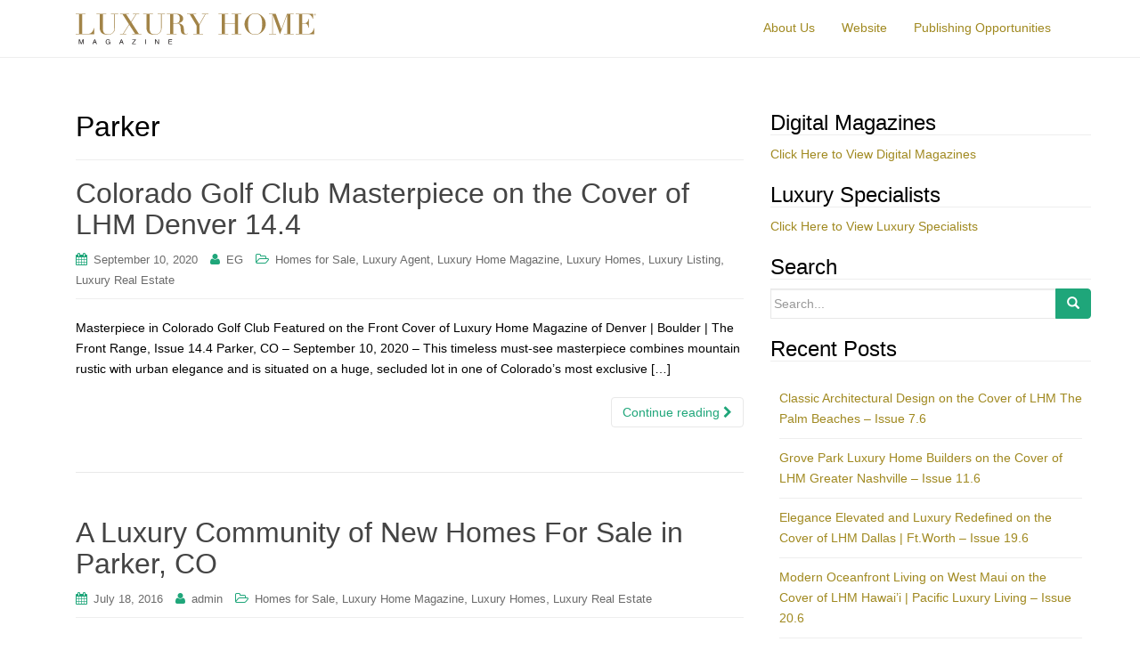

--- FILE ---
content_type: text/html; charset=UTF-8
request_url: https://www.luxuryhomemagazine.com/blog/index.php/tag/parker/
body_size: 14201
content:
<!DOCTYPE html>
<html lang="en-US">
<head>
<meta charset="UTF-8">
<meta http-equiv="X-UA-Compatible" content="IE=edge">
<meta name="viewport" content="width=device-width, initial-scale=1">
<link rel="profile" href="https://gmpg.org/xfn/11">
<link rel="pingback" href="https://www.luxuryhomemagazine.com/blog/xmlrpc.php">

<meta name='robots' content='index, follow, max-image-preview:large, max-snippet:-1, max-video-preview:-1' />

	<!-- This site is optimized with the Yoast SEO plugin v19.10 - https://yoast.com/wordpress/plugins/seo/ -->
	<title>Parker Archives - Luxury Home Magazine</title>
	<link rel="canonical" href="https://www.luxuryhomemagazine.com/blog/index.php/tag/parker/" />
	<meta property="og:locale" content="en_US" />
	<meta property="og:type" content="article" />
	<meta property="og:title" content="Parker Archives - Luxury Home Magazine" />
	<meta property="og:url" content="https://www.luxuryhomemagazine.com/blog/index.php/tag/parker/" />
	<meta property="og:site_name" content="Luxury Home Magazine" />
	<meta name="twitter:card" content="summary_large_image" />
	<script type="application/ld+json" class="yoast-schema-graph">{"@context":"https://schema.org","@graph":[{"@type":"CollectionPage","@id":"https://www.luxuryhomemagazine.com/blog/index.php/tag/parker/","url":"https://www.luxuryhomemagazine.com/blog/index.php/tag/parker/","name":"Parker Archives - Luxury Home Magazine","isPartOf":{"@id":"https://www.luxuryhomemagazine.com/blog/#website"},"breadcrumb":{"@id":"https://www.luxuryhomemagazine.com/blog/index.php/tag/parker/#breadcrumb"},"inLanguage":"en-US"},{"@type":"BreadcrumbList","@id":"https://www.luxuryhomemagazine.com/blog/index.php/tag/parker/#breadcrumb","itemListElement":[{"@type":"ListItem","position":1,"name":"Home","item":"https://www.luxuryhomemagazine.com/blog/"},{"@type":"ListItem","position":2,"name":"Parker"}]},{"@type":"WebSite","@id":"https://www.luxuryhomemagazine.com/blog/#website","url":"https://www.luxuryhomemagazine.com/blog/","name":"Luxury Home Magazine","description":"In Print | Direct Mailed | Online","potentialAction":[{"@type":"SearchAction","target":{"@type":"EntryPoint","urlTemplate":"https://www.luxuryhomemagazine.com/blog/?s={search_term_string}"},"query-input":"required name=search_term_string"}],"inLanguage":"en-US"}]}</script>
	<!-- / Yoast SEO plugin. -->


<link rel='dns-prefetch' href='//v0.wordpress.com' />
<link rel='dns-prefetch' href='//i0.wp.com' />
<link rel="alternate" type="application/rss+xml" title="Luxury Home Magazine &raquo; Feed" href="https://www.luxuryhomemagazine.com/blog/index.php/feed/" />
<link rel="alternate" type="application/rss+xml" title="Luxury Home Magazine &raquo; Parker Tag Feed" href="https://www.luxuryhomemagazine.com/blog/index.php/tag/parker/feed/" />
		<!-- This site uses the Google Analytics by ExactMetrics plugin v7.24.4 - Using Analytics tracking - https://www.exactmetrics.com/ -->
							<script src="//www.googletagmanager.com/gtag/js?id=G-WJWKSTNQ5Z"  data-cfasync="false" data-wpfc-render="false" type="text/javascript" async></script>
			<script data-cfasync="false" data-wpfc-render="false" type="text/javascript">
				var em_version = '7.24.4';
				var em_track_user = true;
				var em_no_track_reason = '';
								var ExactMetricsDefaultLocations = {"page_location":"https:\/\/www.luxuryhomemagazine.com\/blog\/tag\/parker\/"};
				if ( typeof ExactMetricsPrivacyGuardFilter === 'function' ) {
					var ExactMetricsLocations = (typeof ExactMetricsExcludeQuery === 'object') ? ExactMetricsPrivacyGuardFilter( ExactMetricsExcludeQuery ) : ExactMetricsPrivacyGuardFilter( ExactMetricsDefaultLocations );
				} else {
					var ExactMetricsLocations = (typeof ExactMetricsExcludeQuery === 'object') ? ExactMetricsExcludeQuery : ExactMetricsDefaultLocations;
				}

								var disableStrs = [
										'ga-disable-G-WJWKSTNQ5Z',
									];

				/* Function to detect opted out users */
				function __gtagTrackerIsOptedOut() {
					for (var index = 0; index < disableStrs.length; index++) {
						if (document.cookie.indexOf(disableStrs[index] + '=true') > -1) {
							return true;
						}
					}

					return false;
				}

				/* Disable tracking if the opt-out cookie exists. */
				if (__gtagTrackerIsOptedOut()) {
					for (var index = 0; index < disableStrs.length; index++) {
						window[disableStrs[index]] = true;
					}
				}

				/* Opt-out function */
				function __gtagTrackerOptout() {
					for (var index = 0; index < disableStrs.length; index++) {
						document.cookie = disableStrs[index] + '=true; expires=Thu, 31 Dec 2099 23:59:59 UTC; path=/';
						window[disableStrs[index]] = true;
					}
				}

				if ('undefined' === typeof gaOptout) {
					function gaOptout() {
						__gtagTrackerOptout();
					}
				}
								window.dataLayer = window.dataLayer || [];

				window.ExactMetricsDualTracker = {
					helpers: {},
					trackers: {},
				};
				if (em_track_user) {
					function __gtagDataLayer() {
						dataLayer.push(arguments);
					}

					function __gtagTracker(type, name, parameters) {
						if (!parameters) {
							parameters = {};
						}

						if (parameters.send_to) {
							__gtagDataLayer.apply(null, arguments);
							return;
						}

						if (type === 'event') {
														parameters.send_to = exactmetrics_frontend.v4_id;
							var hookName = name;
							if (typeof parameters['event_category'] !== 'undefined') {
								hookName = parameters['event_category'] + ':' + name;
							}

							if (typeof ExactMetricsDualTracker.trackers[hookName] !== 'undefined') {
								ExactMetricsDualTracker.trackers[hookName](parameters);
							} else {
								__gtagDataLayer('event', name, parameters);
							}
							
						} else {
							__gtagDataLayer.apply(null, arguments);
						}
					}

					__gtagTracker('js', new Date());
					__gtagTracker('set', {
						'developer_id.dNDMyYj': true,
											});
					if ( ExactMetricsLocations.page_location ) {
						__gtagTracker('set', ExactMetricsLocations);
					}
										__gtagTracker('config', 'G-WJWKSTNQ5Z', {"forceSSL":"true"} );
															window.gtag = __gtagTracker;										(function () {
						/* https://developers.google.com/analytics/devguides/collection/analyticsjs/ */
						/* ga and __gaTracker compatibility shim. */
						var noopfn = function () {
							return null;
						};
						var newtracker = function () {
							return new Tracker();
						};
						var Tracker = function () {
							return null;
						};
						var p = Tracker.prototype;
						p.get = noopfn;
						p.set = noopfn;
						p.send = function () {
							var args = Array.prototype.slice.call(arguments);
							args.unshift('send');
							__gaTracker.apply(null, args);
						};
						var __gaTracker = function () {
							var len = arguments.length;
							if (len === 0) {
								return;
							}
							var f = arguments[len - 1];
							if (typeof f !== 'object' || f === null || typeof f.hitCallback !== 'function') {
								if ('send' === arguments[0]) {
									var hitConverted, hitObject = false, action;
									if ('event' === arguments[1]) {
										if ('undefined' !== typeof arguments[3]) {
											hitObject = {
												'eventAction': arguments[3],
												'eventCategory': arguments[2],
												'eventLabel': arguments[4],
												'value': arguments[5] ? arguments[5] : 1,
											}
										}
									}
									if ('pageview' === arguments[1]) {
										if ('undefined' !== typeof arguments[2]) {
											hitObject = {
												'eventAction': 'page_view',
												'page_path': arguments[2],
											}
										}
									}
									if (typeof arguments[2] === 'object') {
										hitObject = arguments[2];
									}
									if (typeof arguments[5] === 'object') {
										Object.assign(hitObject, arguments[5]);
									}
									if ('undefined' !== typeof arguments[1].hitType) {
										hitObject = arguments[1];
										if ('pageview' === hitObject.hitType) {
											hitObject.eventAction = 'page_view';
										}
									}
									if (hitObject) {
										action = 'timing' === arguments[1].hitType ? 'timing_complete' : hitObject.eventAction;
										hitConverted = mapArgs(hitObject);
										__gtagTracker('event', action, hitConverted);
									}
								}
								return;
							}

							function mapArgs(args) {
								var arg, hit = {};
								var gaMap = {
									'eventCategory': 'event_category',
									'eventAction': 'event_action',
									'eventLabel': 'event_label',
									'eventValue': 'event_value',
									'nonInteraction': 'non_interaction',
									'timingCategory': 'event_category',
									'timingVar': 'name',
									'timingValue': 'value',
									'timingLabel': 'event_label',
									'page': 'page_path',
									'location': 'page_location',
									'title': 'page_title',
									'referrer' : 'page_referrer',
								};
								for (arg in args) {
																		if (!(!args.hasOwnProperty(arg) || !gaMap.hasOwnProperty(arg))) {
										hit[gaMap[arg]] = args[arg];
									} else {
										hit[arg] = args[arg];
									}
								}
								return hit;
							}

							try {
								f.hitCallback();
							} catch (ex) {
							}
						};
						__gaTracker.create = newtracker;
						__gaTracker.getByName = newtracker;
						__gaTracker.getAll = function () {
							return [];
						};
						__gaTracker.remove = noopfn;
						__gaTracker.loaded = true;
						window['__gaTracker'] = __gaTracker;
					})();
									} else {
										console.log("");
					(function () {
						function __gtagTracker() {
							return null;
						}

						window['__gtagTracker'] = __gtagTracker;
						window['gtag'] = __gtagTracker;
					})();
									}
			</script>
				<!-- / Google Analytics by ExactMetrics -->
		<script type="text/javascript">
window._wpemojiSettings = {"baseUrl":"https:\/\/s.w.org\/images\/core\/emoji\/14.0.0\/72x72\/","ext":".png","svgUrl":"https:\/\/s.w.org\/images\/core\/emoji\/14.0.0\/svg\/","svgExt":".svg","source":{"concatemoji":"https:\/\/www.luxuryhomemagazine.com\/blog\/wp-includes\/js\/wp-emoji-release.min.js?ver=b532fe8be4f45506cbe52f0543d15549"}};
/*! This file is auto-generated */
!function(e,a,t){var n,r,o,i=a.createElement("canvas"),p=i.getContext&&i.getContext("2d");function s(e,t){var a=String.fromCharCode,e=(p.clearRect(0,0,i.width,i.height),p.fillText(a.apply(this,e),0,0),i.toDataURL());return p.clearRect(0,0,i.width,i.height),p.fillText(a.apply(this,t),0,0),e===i.toDataURL()}function c(e){var t=a.createElement("script");t.src=e,t.defer=t.type="text/javascript",a.getElementsByTagName("head")[0].appendChild(t)}for(o=Array("flag","emoji"),t.supports={everything:!0,everythingExceptFlag:!0},r=0;r<o.length;r++)t.supports[o[r]]=function(e){if(p&&p.fillText)switch(p.textBaseline="top",p.font="600 32px Arial",e){case"flag":return s([127987,65039,8205,9895,65039],[127987,65039,8203,9895,65039])?!1:!s([55356,56826,55356,56819],[55356,56826,8203,55356,56819])&&!s([55356,57332,56128,56423,56128,56418,56128,56421,56128,56430,56128,56423,56128,56447],[55356,57332,8203,56128,56423,8203,56128,56418,8203,56128,56421,8203,56128,56430,8203,56128,56423,8203,56128,56447]);case"emoji":return!s([129777,127995,8205,129778,127999],[129777,127995,8203,129778,127999])}return!1}(o[r]),t.supports.everything=t.supports.everything&&t.supports[o[r]],"flag"!==o[r]&&(t.supports.everythingExceptFlag=t.supports.everythingExceptFlag&&t.supports[o[r]]);t.supports.everythingExceptFlag=t.supports.everythingExceptFlag&&!t.supports.flag,t.DOMReady=!1,t.readyCallback=function(){t.DOMReady=!0},t.supports.everything||(n=function(){t.readyCallback()},a.addEventListener?(a.addEventListener("DOMContentLoaded",n,!1),e.addEventListener("load",n,!1)):(e.attachEvent("onload",n),a.attachEvent("onreadystatechange",function(){"complete"===a.readyState&&t.readyCallback()})),(e=t.source||{}).concatemoji?c(e.concatemoji):e.wpemoji&&e.twemoji&&(c(e.twemoji),c(e.wpemoji)))}(window,document,window._wpemojiSettings);
</script>
<style type="text/css">
img.wp-smiley,
img.emoji {
	display: inline !important;
	border: none !important;
	box-shadow: none !important;
	height: 1em !important;
	width: 1em !important;
	margin: 0 0.07em !important;
	vertical-align: -0.1em !important;
	background: none !important;
	padding: 0 !important;
}
</style>
	<link rel='stylesheet' id='wp-block-library-css' href='https://www.luxuryhomemagazine.com/blog/wp-includes/css/dist/block-library/style.min.css?ver=b532fe8be4f45506cbe52f0543d15549' type='text/css' media='all' />
<style id='wp-block-library-inline-css' type='text/css'>
.has-text-align-justify{text-align:justify;}
</style>
<link rel='stylesheet' id='mediaelement-css' href='https://www.luxuryhomemagazine.com/blog/wp-includes/js/mediaelement/mediaelementplayer-legacy.min.css?ver=4.2.17' type='text/css' media='all' />
<link rel='stylesheet' id='wp-mediaelement-css' href='https://www.luxuryhomemagazine.com/blog/wp-includes/js/mediaelement/wp-mediaelement.min.css?ver=b532fe8be4f45506cbe52f0543d15549' type='text/css' media='all' />
<link rel='stylesheet' id='classic-theme-styles-css' href='https://www.luxuryhomemagazine.com/blog/wp-includes/css/classic-themes.min.css?ver=1' type='text/css' media='all' />
<style id='global-styles-inline-css' type='text/css'>
body{--wp--preset--color--black: #000000;--wp--preset--color--cyan-bluish-gray: #abb8c3;--wp--preset--color--white: #ffffff;--wp--preset--color--pale-pink: #f78da7;--wp--preset--color--vivid-red: #cf2e2e;--wp--preset--color--luminous-vivid-orange: #ff6900;--wp--preset--color--luminous-vivid-amber: #fcb900;--wp--preset--color--light-green-cyan: #7bdcb5;--wp--preset--color--vivid-green-cyan: #00d084;--wp--preset--color--pale-cyan-blue: #8ed1fc;--wp--preset--color--vivid-cyan-blue: #0693e3;--wp--preset--color--vivid-purple: #9b51e0;--wp--preset--gradient--vivid-cyan-blue-to-vivid-purple: linear-gradient(135deg,rgba(6,147,227,1) 0%,rgb(155,81,224) 100%);--wp--preset--gradient--light-green-cyan-to-vivid-green-cyan: linear-gradient(135deg,rgb(122,220,180) 0%,rgb(0,208,130) 100%);--wp--preset--gradient--luminous-vivid-amber-to-luminous-vivid-orange: linear-gradient(135deg,rgba(252,185,0,1) 0%,rgba(255,105,0,1) 100%);--wp--preset--gradient--luminous-vivid-orange-to-vivid-red: linear-gradient(135deg,rgba(255,105,0,1) 0%,rgb(207,46,46) 100%);--wp--preset--gradient--very-light-gray-to-cyan-bluish-gray: linear-gradient(135deg,rgb(238,238,238) 0%,rgb(169,184,195) 100%);--wp--preset--gradient--cool-to-warm-spectrum: linear-gradient(135deg,rgb(74,234,220) 0%,rgb(151,120,209) 20%,rgb(207,42,186) 40%,rgb(238,44,130) 60%,rgb(251,105,98) 80%,rgb(254,248,76) 100%);--wp--preset--gradient--blush-light-purple: linear-gradient(135deg,rgb(255,206,236) 0%,rgb(152,150,240) 100%);--wp--preset--gradient--blush-bordeaux: linear-gradient(135deg,rgb(254,205,165) 0%,rgb(254,45,45) 50%,rgb(107,0,62) 100%);--wp--preset--gradient--luminous-dusk: linear-gradient(135deg,rgb(255,203,112) 0%,rgb(199,81,192) 50%,rgb(65,88,208) 100%);--wp--preset--gradient--pale-ocean: linear-gradient(135deg,rgb(255,245,203) 0%,rgb(182,227,212) 50%,rgb(51,167,181) 100%);--wp--preset--gradient--electric-grass: linear-gradient(135deg,rgb(202,248,128) 0%,rgb(113,206,126) 100%);--wp--preset--gradient--midnight: linear-gradient(135deg,rgb(2,3,129) 0%,rgb(40,116,252) 100%);--wp--preset--duotone--dark-grayscale: url('#wp-duotone-dark-grayscale');--wp--preset--duotone--grayscale: url('#wp-duotone-grayscale');--wp--preset--duotone--purple-yellow: url('#wp-duotone-purple-yellow');--wp--preset--duotone--blue-red: url('#wp-duotone-blue-red');--wp--preset--duotone--midnight: url('#wp-duotone-midnight');--wp--preset--duotone--magenta-yellow: url('#wp-duotone-magenta-yellow');--wp--preset--duotone--purple-green: url('#wp-duotone-purple-green');--wp--preset--duotone--blue-orange: url('#wp-duotone-blue-orange');--wp--preset--font-size--small: 13px;--wp--preset--font-size--medium: 20px;--wp--preset--font-size--large: 36px;--wp--preset--font-size--x-large: 42px;--wp--preset--spacing--20: 0.44rem;--wp--preset--spacing--30: 0.67rem;--wp--preset--spacing--40: 1rem;--wp--preset--spacing--50: 1.5rem;--wp--preset--spacing--60: 2.25rem;--wp--preset--spacing--70: 3.38rem;--wp--preset--spacing--80: 5.06rem;}:where(.is-layout-flex){gap: 0.5em;}body .is-layout-flow > .alignleft{float: left;margin-inline-start: 0;margin-inline-end: 2em;}body .is-layout-flow > .alignright{float: right;margin-inline-start: 2em;margin-inline-end: 0;}body .is-layout-flow > .aligncenter{margin-left: auto !important;margin-right: auto !important;}body .is-layout-constrained > .alignleft{float: left;margin-inline-start: 0;margin-inline-end: 2em;}body .is-layout-constrained > .alignright{float: right;margin-inline-start: 2em;margin-inline-end: 0;}body .is-layout-constrained > .aligncenter{margin-left: auto !important;margin-right: auto !important;}body .is-layout-constrained > :where(:not(.alignleft):not(.alignright):not(.alignfull)){max-width: var(--wp--style--global--content-size);margin-left: auto !important;margin-right: auto !important;}body .is-layout-constrained > .alignwide{max-width: var(--wp--style--global--wide-size);}body .is-layout-flex{display: flex;}body .is-layout-flex{flex-wrap: wrap;align-items: center;}body .is-layout-flex > *{margin: 0;}:where(.wp-block-columns.is-layout-flex){gap: 2em;}.has-black-color{color: var(--wp--preset--color--black) !important;}.has-cyan-bluish-gray-color{color: var(--wp--preset--color--cyan-bluish-gray) !important;}.has-white-color{color: var(--wp--preset--color--white) !important;}.has-pale-pink-color{color: var(--wp--preset--color--pale-pink) !important;}.has-vivid-red-color{color: var(--wp--preset--color--vivid-red) !important;}.has-luminous-vivid-orange-color{color: var(--wp--preset--color--luminous-vivid-orange) !important;}.has-luminous-vivid-amber-color{color: var(--wp--preset--color--luminous-vivid-amber) !important;}.has-light-green-cyan-color{color: var(--wp--preset--color--light-green-cyan) !important;}.has-vivid-green-cyan-color{color: var(--wp--preset--color--vivid-green-cyan) !important;}.has-pale-cyan-blue-color{color: var(--wp--preset--color--pale-cyan-blue) !important;}.has-vivid-cyan-blue-color{color: var(--wp--preset--color--vivid-cyan-blue) !important;}.has-vivid-purple-color{color: var(--wp--preset--color--vivid-purple) !important;}.has-black-background-color{background-color: var(--wp--preset--color--black) !important;}.has-cyan-bluish-gray-background-color{background-color: var(--wp--preset--color--cyan-bluish-gray) !important;}.has-white-background-color{background-color: var(--wp--preset--color--white) !important;}.has-pale-pink-background-color{background-color: var(--wp--preset--color--pale-pink) !important;}.has-vivid-red-background-color{background-color: var(--wp--preset--color--vivid-red) !important;}.has-luminous-vivid-orange-background-color{background-color: var(--wp--preset--color--luminous-vivid-orange) !important;}.has-luminous-vivid-amber-background-color{background-color: var(--wp--preset--color--luminous-vivid-amber) !important;}.has-light-green-cyan-background-color{background-color: var(--wp--preset--color--light-green-cyan) !important;}.has-vivid-green-cyan-background-color{background-color: var(--wp--preset--color--vivid-green-cyan) !important;}.has-pale-cyan-blue-background-color{background-color: var(--wp--preset--color--pale-cyan-blue) !important;}.has-vivid-cyan-blue-background-color{background-color: var(--wp--preset--color--vivid-cyan-blue) !important;}.has-vivid-purple-background-color{background-color: var(--wp--preset--color--vivid-purple) !important;}.has-black-border-color{border-color: var(--wp--preset--color--black) !important;}.has-cyan-bluish-gray-border-color{border-color: var(--wp--preset--color--cyan-bluish-gray) !important;}.has-white-border-color{border-color: var(--wp--preset--color--white) !important;}.has-pale-pink-border-color{border-color: var(--wp--preset--color--pale-pink) !important;}.has-vivid-red-border-color{border-color: var(--wp--preset--color--vivid-red) !important;}.has-luminous-vivid-orange-border-color{border-color: var(--wp--preset--color--luminous-vivid-orange) !important;}.has-luminous-vivid-amber-border-color{border-color: var(--wp--preset--color--luminous-vivid-amber) !important;}.has-light-green-cyan-border-color{border-color: var(--wp--preset--color--light-green-cyan) !important;}.has-vivid-green-cyan-border-color{border-color: var(--wp--preset--color--vivid-green-cyan) !important;}.has-pale-cyan-blue-border-color{border-color: var(--wp--preset--color--pale-cyan-blue) !important;}.has-vivid-cyan-blue-border-color{border-color: var(--wp--preset--color--vivid-cyan-blue) !important;}.has-vivid-purple-border-color{border-color: var(--wp--preset--color--vivid-purple) !important;}.has-vivid-cyan-blue-to-vivid-purple-gradient-background{background: var(--wp--preset--gradient--vivid-cyan-blue-to-vivid-purple) !important;}.has-light-green-cyan-to-vivid-green-cyan-gradient-background{background: var(--wp--preset--gradient--light-green-cyan-to-vivid-green-cyan) !important;}.has-luminous-vivid-amber-to-luminous-vivid-orange-gradient-background{background: var(--wp--preset--gradient--luminous-vivid-amber-to-luminous-vivid-orange) !important;}.has-luminous-vivid-orange-to-vivid-red-gradient-background{background: var(--wp--preset--gradient--luminous-vivid-orange-to-vivid-red) !important;}.has-very-light-gray-to-cyan-bluish-gray-gradient-background{background: var(--wp--preset--gradient--very-light-gray-to-cyan-bluish-gray) !important;}.has-cool-to-warm-spectrum-gradient-background{background: var(--wp--preset--gradient--cool-to-warm-spectrum) !important;}.has-blush-light-purple-gradient-background{background: var(--wp--preset--gradient--blush-light-purple) !important;}.has-blush-bordeaux-gradient-background{background: var(--wp--preset--gradient--blush-bordeaux) !important;}.has-luminous-dusk-gradient-background{background: var(--wp--preset--gradient--luminous-dusk) !important;}.has-pale-ocean-gradient-background{background: var(--wp--preset--gradient--pale-ocean) !important;}.has-electric-grass-gradient-background{background: var(--wp--preset--gradient--electric-grass) !important;}.has-midnight-gradient-background{background: var(--wp--preset--gradient--midnight) !important;}.has-small-font-size{font-size: var(--wp--preset--font-size--small) !important;}.has-medium-font-size{font-size: var(--wp--preset--font-size--medium) !important;}.has-large-font-size{font-size: var(--wp--preset--font-size--large) !important;}.has-x-large-font-size{font-size: var(--wp--preset--font-size--x-large) !important;}
.wp-block-navigation a:where(:not(.wp-element-button)){color: inherit;}
:where(.wp-block-columns.is-layout-flex){gap: 2em;}
.wp-block-pullquote{font-size: 1.5em;line-height: 1.6;}
</style>
<link rel='stylesheet' id='st-widget-css' href='https://www.luxuryhomemagazine.com/blog/wp-content/plugins/share-this/css/style.css?ver=b532fe8be4f45506cbe52f0543d15549' type='text/css' media='all' />
<link rel='stylesheet' id='dazzling-bootstrap-css' href='https://www.luxuryhomemagazine.com/blog/wp-content/themes/dazzling/inc/css/bootstrap.min.css?ver=b532fe8be4f45506cbe52f0543d15549' type='text/css' media='all' />
<link rel='stylesheet' id='dazzling-icons-css' href='https://www.luxuryhomemagazine.com/blog/wp-content/themes/dazzling/inc/css/font-awesome.min.css?ver=b532fe8be4f45506cbe52f0543d15549' type='text/css' media='all' />
<link rel='stylesheet' id='dazzling-style-css' href='https://www.luxuryhomemagazine.com/blog/wp-content/themes/dazzling/style.css?ver=b532fe8be4f45506cbe52f0543d15549' type='text/css' media='all' />
<link rel='stylesheet' id='jetpack_css-css' href='https://www.luxuryhomemagazine.com/blog/wp-content/plugins/jetpack/css/jetpack.css?ver=11.5.3' type='text/css' media='all' />
<script type='text/javascript' src='https://www.luxuryhomemagazine.com/blog/wp-content/plugins/google-analytics-dashboard-for-wp/assets/js/frontend-gtag.min.js?ver=7.24.4' id='exactmetrics-frontend-script-js'></script>
<script data-cfasync="false" data-wpfc-render="false" type="text/javascript" id='exactmetrics-frontend-script-js-extra'>/* <![CDATA[ */
var exactmetrics_frontend = {"js_events_tracking":"true","download_extensions":"zip,mp3,mpeg,pdf,docx,pptx,xlsx,rar","inbound_paths":"[{\"path\":\"\\\/go\\\/\",\"label\":\"affiliate\"},{\"path\":\"\\\/recommend\\\/\",\"label\":\"affiliate\"}]","home_url":"https:\/\/www.luxuryhomemagazine.com\/blog","hash_tracking":"false","v4_id":"G-WJWKSTNQ5Z"};/* ]]> */
</script>
<script type='text/javascript' src='https://www.luxuryhomemagazine.com/blog/wp-includes/js/jquery/jquery.min.js?ver=3.6.1' id='jquery-core-js'></script>
<script type='text/javascript' src='https://www.luxuryhomemagazine.com/blog/wp-includes/js/jquery/jquery-migrate.min.js?ver=3.3.2' id='jquery-migrate-js'></script>
<script type='text/javascript' src='https://www.luxuryhomemagazine.com/blog/wp-content/themes/dazzling/inc/js/bootstrap.min.js?ver=b532fe8be4f45506cbe52f0543d15549' id='dazzling-bootstrapjs-js'></script>
<link rel="https://api.w.org/" href="https://www.luxuryhomemagazine.com/blog/index.php/wp-json/" /><link rel="alternate" type="application/json" href="https://www.luxuryhomemagazine.com/blog/index.php/wp-json/wp/v2/tags/236" /><link rel="EditURI" type="application/rsd+xml" title="RSD" href="https://www.luxuryhomemagazine.com/blog/xmlrpc.php?rsd" />
<script charset="utf-8" type="text/javascript">var switchTo5x=true;</script>
<script charset="utf-8" type="text/javascript" src="https://ws.sharethis.com/button/buttons.js"></script>
<script charset="utf-8" type="text/javascript">stLight.options({"publisher":"6e4feb62-2403-4d99-a2cf-54b23f9d9ec6"});var st_type="wordpress4.5.2";</script>
	<style>img#wpstats{display:none}</style>
		<style type="text/css">a, #infinite-handle span {color:#a08920}a:hover, a:focus {color: #a08920;}h1, h2, h3, h4, h5, h6, .h1, .h2, .h3, .h4, .h5, .h6, .entry-title {color: #000000;}.navbar-default .navbar-nav > li > a { color: #a08920;}.dropdown-menu, .dropdown-menu > .active > a, .dropdown-menu > .active > a:hover, .dropdown-menu > .active > a:focus {background-color: #a08920;}.navbar-default .navbar-nav .open .dropdown-menu > li > a { color: #a08920;}#footer-area, .site-info {color: #a08920;}.site-info a, #footer-area a {color: #a08920;}#social a {color: #000000 !important ;}#social a:hover, #social a:focus {color: #a08920!important ;}.entry-content {font-family: Helvetica Neue,Helvetica,Arial,sans-serif; font-size:14px; font-weight: normal; color:#000000;}</style>	<style type="text/css">
			.navbar > .container .navbar-brand {
			color: #bbb086;
		}
		</style>
	<!--[if lt IE 9]>
<script src="https://www.luxuryhomemagazine.com/blog/wp-content/themes/dazzling/inc/js/html5shiv.min.js"></script>
<script src="https://www.luxuryhomemagazine.com/blog/wp-content/themes/dazzling/inc/js/respond.min.js"></script>
<![endif]-->

</head>

<body data-rsssl=1 class="archive tag tag-parker tag-236 do-etfw group-blog">
<svg xmlns="http://www.w3.org/2000/svg" viewBox="0 0 0 0" width="0" height="0" focusable="false" role="none" style="visibility: hidden; position: absolute; left: -9999px; overflow: hidden;" ><defs><filter id="wp-duotone-dark-grayscale"><feColorMatrix color-interpolation-filters="sRGB" type="matrix" values=" .299 .587 .114 0 0 .299 .587 .114 0 0 .299 .587 .114 0 0 .299 .587 .114 0 0 " /><feComponentTransfer color-interpolation-filters="sRGB" ><feFuncR type="table" tableValues="0 0.49803921568627" /><feFuncG type="table" tableValues="0 0.49803921568627" /><feFuncB type="table" tableValues="0 0.49803921568627" /><feFuncA type="table" tableValues="1 1" /></feComponentTransfer><feComposite in2="SourceGraphic" operator="in" /></filter></defs></svg><svg xmlns="http://www.w3.org/2000/svg" viewBox="0 0 0 0" width="0" height="0" focusable="false" role="none" style="visibility: hidden; position: absolute; left: -9999px; overflow: hidden;" ><defs><filter id="wp-duotone-grayscale"><feColorMatrix color-interpolation-filters="sRGB" type="matrix" values=" .299 .587 .114 0 0 .299 .587 .114 0 0 .299 .587 .114 0 0 .299 .587 .114 0 0 " /><feComponentTransfer color-interpolation-filters="sRGB" ><feFuncR type="table" tableValues="0 1" /><feFuncG type="table" tableValues="0 1" /><feFuncB type="table" tableValues="0 1" /><feFuncA type="table" tableValues="1 1" /></feComponentTransfer><feComposite in2="SourceGraphic" operator="in" /></filter></defs></svg><svg xmlns="http://www.w3.org/2000/svg" viewBox="0 0 0 0" width="0" height="0" focusable="false" role="none" style="visibility: hidden; position: absolute; left: -9999px; overflow: hidden;" ><defs><filter id="wp-duotone-purple-yellow"><feColorMatrix color-interpolation-filters="sRGB" type="matrix" values=" .299 .587 .114 0 0 .299 .587 .114 0 0 .299 .587 .114 0 0 .299 .587 .114 0 0 " /><feComponentTransfer color-interpolation-filters="sRGB" ><feFuncR type="table" tableValues="0.54901960784314 0.98823529411765" /><feFuncG type="table" tableValues="0 1" /><feFuncB type="table" tableValues="0.71764705882353 0.25490196078431" /><feFuncA type="table" tableValues="1 1" /></feComponentTransfer><feComposite in2="SourceGraphic" operator="in" /></filter></defs></svg><svg xmlns="http://www.w3.org/2000/svg" viewBox="0 0 0 0" width="0" height="0" focusable="false" role="none" style="visibility: hidden; position: absolute; left: -9999px; overflow: hidden;" ><defs><filter id="wp-duotone-blue-red"><feColorMatrix color-interpolation-filters="sRGB" type="matrix" values=" .299 .587 .114 0 0 .299 .587 .114 0 0 .299 .587 .114 0 0 .299 .587 .114 0 0 " /><feComponentTransfer color-interpolation-filters="sRGB" ><feFuncR type="table" tableValues="0 1" /><feFuncG type="table" tableValues="0 0.27843137254902" /><feFuncB type="table" tableValues="0.5921568627451 0.27843137254902" /><feFuncA type="table" tableValues="1 1" /></feComponentTransfer><feComposite in2="SourceGraphic" operator="in" /></filter></defs></svg><svg xmlns="http://www.w3.org/2000/svg" viewBox="0 0 0 0" width="0" height="0" focusable="false" role="none" style="visibility: hidden; position: absolute; left: -9999px; overflow: hidden;" ><defs><filter id="wp-duotone-midnight"><feColorMatrix color-interpolation-filters="sRGB" type="matrix" values=" .299 .587 .114 0 0 .299 .587 .114 0 0 .299 .587 .114 0 0 .299 .587 .114 0 0 " /><feComponentTransfer color-interpolation-filters="sRGB" ><feFuncR type="table" tableValues="0 0" /><feFuncG type="table" tableValues="0 0.64705882352941" /><feFuncB type="table" tableValues="0 1" /><feFuncA type="table" tableValues="1 1" /></feComponentTransfer><feComposite in2="SourceGraphic" operator="in" /></filter></defs></svg><svg xmlns="http://www.w3.org/2000/svg" viewBox="0 0 0 0" width="0" height="0" focusable="false" role="none" style="visibility: hidden; position: absolute; left: -9999px; overflow: hidden;" ><defs><filter id="wp-duotone-magenta-yellow"><feColorMatrix color-interpolation-filters="sRGB" type="matrix" values=" .299 .587 .114 0 0 .299 .587 .114 0 0 .299 .587 .114 0 0 .299 .587 .114 0 0 " /><feComponentTransfer color-interpolation-filters="sRGB" ><feFuncR type="table" tableValues="0.78039215686275 1" /><feFuncG type="table" tableValues="0 0.94901960784314" /><feFuncB type="table" tableValues="0.35294117647059 0.47058823529412" /><feFuncA type="table" tableValues="1 1" /></feComponentTransfer><feComposite in2="SourceGraphic" operator="in" /></filter></defs></svg><svg xmlns="http://www.w3.org/2000/svg" viewBox="0 0 0 0" width="0" height="0" focusable="false" role="none" style="visibility: hidden; position: absolute; left: -9999px; overflow: hidden;" ><defs><filter id="wp-duotone-purple-green"><feColorMatrix color-interpolation-filters="sRGB" type="matrix" values=" .299 .587 .114 0 0 .299 .587 .114 0 0 .299 .587 .114 0 0 .299 .587 .114 0 0 " /><feComponentTransfer color-interpolation-filters="sRGB" ><feFuncR type="table" tableValues="0.65098039215686 0.40392156862745" /><feFuncG type="table" tableValues="0 1" /><feFuncB type="table" tableValues="0.44705882352941 0.4" /><feFuncA type="table" tableValues="1 1" /></feComponentTransfer><feComposite in2="SourceGraphic" operator="in" /></filter></defs></svg><svg xmlns="http://www.w3.org/2000/svg" viewBox="0 0 0 0" width="0" height="0" focusable="false" role="none" style="visibility: hidden; position: absolute; left: -9999px; overflow: hidden;" ><defs><filter id="wp-duotone-blue-orange"><feColorMatrix color-interpolation-filters="sRGB" type="matrix" values=" .299 .587 .114 0 0 .299 .587 .114 0 0 .299 .587 .114 0 0 .299 .587 .114 0 0 " /><feComponentTransfer color-interpolation-filters="sRGB" ><feFuncR type="table" tableValues="0.098039215686275 1" /><feFuncG type="table" tableValues="0 0.66274509803922" /><feFuncB type="table" tableValues="0.84705882352941 0.41960784313725" /><feFuncA type="table" tableValues="1 1" /></feComponentTransfer><feComposite in2="SourceGraphic" operator="in" /></filter></defs></svg><div id="page" class="hfeed site">

	<nav class="navbar navbar-default" role="navigation">
		<div class="container">
			<div class="navbar-header">
			  <button type="button" class="navbar-toggle" data-toggle="collapse" data-target="#navbar">
			    <span class="sr-only">Toggle navigation</span>
			    <span class="icon-bar"></span>
			    <span class="icon-bar"></span>
			    <span class="icon-bar"></span>
			  </button>

				<div id="logo">

					<span class="site-title">
						
							<a href="https://www.luxuryhomemagazine.com/blog/"><img src="https://www.luxuryhomemagazine.com/blog/wp-content/uploads/2021/10/LHM-logo-gold-blk-2.png-300x66px.png"  height="66" width="300" alt="Luxury Home Magazine"/></a>


						
						
					</span><!-- end of .site-name -->

				</div><!-- end of #logo -->

										
			</div>
				<div id="navbar" class="collapse navbar-collapse navbar-ex1-collapse"><ul id="menu-header" class="nav navbar-nav"><li id="menu-item-14" class="menu-item menu-item-type-post_type menu-item-object-page menu-item-14"><a title="About Us" href="https://www.luxuryhomemagazine.com/blog/index.php/about-us/">About Us</a></li>
<li id="menu-item-371" class="menu-item menu-item-type-custom menu-item-object-custom menu-item-371"><a title="Website" href="https://www.luxuryhomemagazine.com">Website</a></li>
<li id="menu-item-352" class="menu-item menu-item-type-custom menu-item-object-custom menu-item-352"><a title="Publishing Opportunities" href="http://www.lhmpublishingopportunity.com/">Publishing Opportunities</a></li>
</ul></div>		</div>
	</nav><!-- .site-navigation -->

        <div class="top-section">
				        </div>
        <div id="content" class="site-content container">

            <div class="container main-content-area">                <div class="row ">
		<section id="primary" class="content-area col-sm-12 col-md-8 ">
			<main id="main" class="site-main" role="main">

			
				<header class="page-header">
					<h1 class="page-title">
						Parker					</h1>
									</header><!-- .page-header -->

								
					
<article id="post-173117" class="post-173117 post type-post status-publish format-standard hentry category-homes-for-sale category-luxury-agent category-luxury-home-magazine category-luxury-homes category-luxury-listing category-luxury-real-estate tag-colorado tag-colorado-golf-club tag-colorado-luxury tag-colorado-real-estate tag-jackie-garcia tag-parker tag-parker-real-estate tag-remax-professionals">
	<header class="entry-header page-header">

		<h2 class="entry-title"><a href="https://www.luxuryhomemagazine.com/blog/index.php/2020/09/10/colorado-golf-club-masterpiece-denver/" rel="bookmark">Colorado Golf Club Masterpiece on the Cover of LHM Denver 14.4</a></h2>

				<div class="entry-meta">
			<span class="posted-on"><i class="fa fa-calendar"></i> <a href="https://www.luxuryhomemagazine.com/blog/index.php/2020/09/10/colorado-golf-club-masterpiece-denver/" rel="bookmark"><time class="entry-date published" datetime="2020-09-10T20:09:10+00:00">September 10, 2020</time><time class="updated" datetime="2020-09-10T20:18:06+00:00">September 10, 2020</time></a></span><span class="byline"> <i class="fa fa-user"></i> <span class="author vcard"><a class="url fn n" href="https://www.luxuryhomemagazine.com/blog/index.php/author/eg/">EG</a></span></span>
								<span class="cat-links"><i class="fa fa-folder-open-o"></i>
				 <a href="https://www.luxuryhomemagazine.com/blog/index.php/category/homes-for-sale/" rel="category tag">Homes for Sale</a>, <a href="https://www.luxuryhomemagazine.com/blog/index.php/category/luxury-agent/" rel="category tag">Luxury Agent</a>, <a href="https://www.luxuryhomemagazine.com/blog/index.php/category/luxury-home-magazine/" rel="category tag">Luxury Home Magazine</a>, <a href="https://www.luxuryhomemagazine.com/blog/index.php/category/luxury-homes/" rel="category tag">Luxury Homes</a>, <a href="https://www.luxuryhomemagazine.com/blog/index.php/category/luxury-listing/" rel="category tag">Luxury Listing</a>, <a href="https://www.luxuryhomemagazine.com/blog/index.php/category/luxury-real-estate/" rel="category tag">Luxury Real Estate</a>			</span>
					
		
		</div><!-- .entry-meta -->
			</header><!-- .entry-header -->

		<div class="entry-content">

					<p>Masterpiece in Colorado Golf Club Featured on the Front Cover of Luxury Home Magazine of Denver | Boulder | The Front Range, Issue 14.4 Parker, CO &#8211; September 10, 2020 &#8211; This timeless must-see masterpiece combines mountain rustic with urban elegance and is situated on a huge, secluded lot in one of Colorado&#8217;s most exclusive [&hellip;]</p>
<p class="no-break"><span class='st_sharethis_large' st_title='Colorado Golf Club Masterpiece on the Cover of LHM Denver 14.4' st_url='https://www.luxuryhomemagazine.com/blog/index.php/2020/09/10/colorado-golf-club-masterpiece-denver/'></span><span class='st_facebook_large' st_title='Colorado Golf Club Masterpiece on the Cover of LHM Denver 14.4' st_url='https://www.luxuryhomemagazine.com/blog/index.php/2020/09/10/colorado-golf-club-masterpiece-denver/'></span><span class='st_googleplus_large' st_title='Colorado Golf Club Masterpiece on the Cover of LHM Denver 14.4' st_url='https://www.luxuryhomemagazine.com/blog/index.php/2020/09/10/colorado-golf-club-masterpiece-denver/'></span><span st_via='LuxuryHomeMag' st_username='LuxuryHomeMag' class='st_twitter_large' st_title='Colorado Golf Club Masterpiece on the Cover of LHM Denver 14.4' st_url='https://www.luxuryhomemagazine.com/blog/index.php/2020/09/10/colorado-golf-club-masterpiece-denver/'></span><span class='st_linkedin_large' st_title='Colorado Golf Club Masterpiece on the Cover of LHM Denver 14.4' st_url='https://www.luxuryhomemagazine.com/blog/index.php/2020/09/10/colorado-golf-club-masterpiece-denver/'></span><span class='st_pinterest_large' st_title='Colorado Golf Club Masterpiece on the Cover of LHM Denver 14.4' st_url='https://www.luxuryhomemagazine.com/blog/index.php/2020/09/10/colorado-golf-club-masterpiece-denver/'></span><span st_username='LuxuryHomeMag' class='st_instagram_large' st_title='Colorado Golf Club Masterpiece on the Cover of LHM Denver 14.4' st_url='https://www.luxuryhomemagazine.com/blog/index.php/2020/09/10/colorado-golf-club-masterpiece-denver/'></span><span class='st_tumblr_large' st_title='Colorado Golf Club Masterpiece on the Cover of LHM Denver 14.4' st_url='https://www.luxuryhomemagazine.com/blog/index.php/2020/09/10/colorado-golf-club-masterpiece-denver/'></span></p>				<p><a class="btn btn-default read-more" href="https://www.luxuryhomemagazine.com/blog/index.php/2020/09/10/colorado-golf-club-masterpiece-denver/">Continue reading <i class="fa fa-chevron-right"></i></a></p>

		<a href="https://www.luxuryhomemagazine.com/blog/index.php/2020/09/10/colorado-golf-club-masterpiece-denver/" title="Colorado Golf Club Masterpiece on the Cover of LHM Denver 14.4"></a>


			</div><!-- .entry-content -->
	
	<hr class="section-divider">
</article><!-- #post-## -->

				
					
<article id="post-489" class="post-489 post type-post status-publish format-standard hentry category-homes-for-sale category-luxury-home-magazine category-luxury-homes category-luxury-real-estate tag-colorado tag-denver tag-parker tag-pradera">
	<header class="entry-header page-header">

		<h2 class="entry-title"><a href="https://www.luxuryhomemagazine.com/blog/index.php/2016/07/18/pradera-a-celebrity-community/" rel="bookmark">A Luxury Community of New Homes For Sale in Parker, CO</a></h2>

				<div class="entry-meta">
			<span class="posted-on"><i class="fa fa-calendar"></i> <a href="https://www.luxuryhomemagazine.com/blog/index.php/2016/07/18/pradera-a-celebrity-community/" rel="bookmark"><time class="entry-date published" datetime="2016-07-18T05:18:50+00:00">July 18, 2016</time></a></span><span class="byline"> <i class="fa fa-user"></i> <span class="author vcard"><a class="url fn n" href="https://www.luxuryhomemagazine.com/blog/index.php/author/admin/">admin</a></span></span>
								<span class="cat-links"><i class="fa fa-folder-open-o"></i>
				 <a href="https://www.luxuryhomemagazine.com/blog/index.php/category/homes-for-sale/" rel="category tag">Homes for Sale</a>, <a href="https://www.luxuryhomemagazine.com/blog/index.php/category/luxury-home-magazine/" rel="category tag">Luxury Home Magazine</a>, <a href="https://www.luxuryhomemagazine.com/blog/index.php/category/luxury-homes/" rel="category tag">Luxury Homes</a>, <a href="https://www.luxuryhomemagazine.com/blog/index.php/category/luxury-real-estate/" rel="category tag">Luxury Real Estate</a>			</span>
					
		
		</div><!-- .entry-meta -->
			</header><!-- .entry-header -->

		<div class="entry-content">

					<p>The best homes come with their own open space&#8230; The Celebrity Community Let’s say you want a little extra land with your dream home. Not too far away. And with all the perks of a master-planned community. A pool. Parks and trails. Even a golf course.</p>
<p class="no-break"><span class='st_sharethis_large' st_title='A Luxury Community of New Homes For Sale in Parker, CO' st_url='https://www.luxuryhomemagazine.com/blog/index.php/2016/07/18/pradera-a-celebrity-community/'></span><span class='st_facebook_large' st_title='A Luxury Community of New Homes For Sale in Parker, CO' st_url='https://www.luxuryhomemagazine.com/blog/index.php/2016/07/18/pradera-a-celebrity-community/'></span><span class='st_googleplus_large' st_title='A Luxury Community of New Homes For Sale in Parker, CO' st_url='https://www.luxuryhomemagazine.com/blog/index.php/2016/07/18/pradera-a-celebrity-community/'></span><span st_via='LuxuryHomeMag' st_username='LuxuryHomeMag' class='st_twitter_large' st_title='A Luxury Community of New Homes For Sale in Parker, CO' st_url='https://www.luxuryhomemagazine.com/blog/index.php/2016/07/18/pradera-a-celebrity-community/'></span><span class='st_linkedin_large' st_title='A Luxury Community of New Homes For Sale in Parker, CO' st_url='https://www.luxuryhomemagazine.com/blog/index.php/2016/07/18/pradera-a-celebrity-community/'></span><span class='st_pinterest_large' st_title='A Luxury Community of New Homes For Sale in Parker, CO' st_url='https://www.luxuryhomemagazine.com/blog/index.php/2016/07/18/pradera-a-celebrity-community/'></span><span st_username='LuxuryHomeMag' class='st_instagram_large' st_title='A Luxury Community of New Homes For Sale in Parker, CO' st_url='https://www.luxuryhomemagazine.com/blog/index.php/2016/07/18/pradera-a-celebrity-community/'></span><span class='st_tumblr_large' st_title='A Luxury Community of New Homes For Sale in Parker, CO' st_url='https://www.luxuryhomemagazine.com/blog/index.php/2016/07/18/pradera-a-celebrity-community/'></span></p>				<p><a class="btn btn-default read-more" href="https://www.luxuryhomemagazine.com/blog/index.php/2016/07/18/pradera-a-celebrity-community/">Continue reading <i class="fa fa-chevron-right"></i></a></p>

		<a href="https://www.luxuryhomemagazine.com/blog/index.php/2016/07/18/pradera-a-celebrity-community/" title="A Luxury Community of New Homes For Sale in Parker, CO"></a>


			</div><!-- .entry-content -->
	
	<hr class="section-divider">
</article><!-- #post-## -->

				
				
			
			</main><!-- #main -->
		</section><!-- #primary -->

	<div id="secondary" class="widget-area col-sm-12 col-md-4" role="complementary">
				<aside id="text-2" class="widget widget_text"><h3 class="widget-title">Digital Magazines</h3>			<div class="textwidget"><a href="https://www.luxuryhomemagazine.com/digitalmagazines" target="_blank" rel="noopener">Click Here to View Digital Magazines</a></div>
		</aside><aside id="text-3" class="widget widget_text"><h3 class="widget-title">Luxury Specialists</h3>			<div class="textwidget"><a href="https://www.luxuryhomemagazine.com/luxuryspecialists" target="_blank" rel="noopener">Click Here to View Luxury Specialists</a></div>
		</aside><aside id="search-2" class="widget widget_search"><h3 class="widget-title">Search</h3><form method="get" class="form-search" action="https://www.luxuryhomemagazine.com/blog/">
	<div class="form-group">
		<div class="input-group">
	  		<span class="screen-reader-text">Search for:</span>
	    	<input type="text" class="form-control search-query" placeholder="Search..." value="" name="s">
	    	<span class="input-group-btn">
	      		<button type="submit" class="btn btn-default" name="submit" id="searchsubmit" value="Search"><span class="glyphicon glyphicon-search"></span></button>
	    	</span>
	    </div>
	</div>
</form></aside>
		<aside id="recent-posts-2" class="widget widget_recent_entries">
		<h3 class="widget-title">Recent Posts</h3>
		<ul>
											<li>
					<a href="https://www.luxuryhomemagazine.com/blog/index.php/2025/12/19/classic-architectural-design-on-the-cover-of-lhm-the-palm-beaches-issue-7-6/">Classic Architectural Design on the Cover of LHM The Palm Beaches &#8211; Issue 7.6</a>
									</li>
											<li>
					<a href="https://www.luxuryhomemagazine.com/blog/index.php/2025/12/17/grove-park-luxury-home-builders-college-grove-tn/">Grove Park Luxury Home Builders on the Cover of LHM Greater Nashville &#8211; Issue 11.6</a>
									</li>
											<li>
					<a href="https://www.luxuryhomemagazine.com/blog/index.php/2025/12/16/elegance-elevated-and-luxury-defined-flower-mount-tx/">Elegance Elevated and Luxury Redefined on the Cover of LHM Dallas | Ft.Worth &#8211; Issue 19.6</a>
									</li>
											<li>
					<a href="https://www.luxuryhomemagazine.com/blog/index.php/2025/12/16/oceanfront-west-maui-estate-lahain-hi/">Modern Oceanfront Living on West Maui on the Cover of LHM  Hawai&#8217;i | Pacific Luxury Living &#8211; Issue 20.6</a>
									</li>
											<li>
					<a href="https://www.luxuryhomemagazine.com/blog/index.php/2025/12/15/waterfront-luxury-estate-mineral-va/">Waterfront Luxury Estate on the Cover of LHM DC | Northern VA | Maryland &#8211; Issue 19.6</a>
									</li>
					</ul>

		</aside><aside id="fbw_id-2" class="widget widget_fbw_id"><h3 class="widget-title">Facebook</h3><div class="fb_loader" style="text-align: center !important;"><img src="https://www.luxuryhomemagazine.com/blog/wp-content/plugins/facebook-pagelike-widget/loader.gif" alt="Facebook Pagelike Widget" /></div><div id="fb-root"></div>
        <div class="fb-page" data-href="https://www.facebook.com/luxuryhomemagazine" data-width="300" data-height="450" data-small-header="false" data-adapt-container-width="false" data-hide-cover="false" data-show-facepile="true" hide_cta="false" data-tabs="timeline" data-lazy="false"></div></aside>        <!-- A WordPress plugin developed by Milap Patel -->
    <aside id="archives-2" class="widget widget_archive"><h3 class="widget-title">Archives</h3>
			<ul>
					<li><a href='https://www.luxuryhomemagazine.com/blog/index.php/2025/12/'>December 2025</a></li>
	<li><a href='https://www.luxuryhomemagazine.com/blog/index.php/2025/11/'>November 2025</a></li>
	<li><a href='https://www.luxuryhomemagazine.com/blog/index.php/2025/10/'>October 2025</a></li>
	<li><a href='https://www.luxuryhomemagazine.com/blog/index.php/2025/09/'>September 2025</a></li>
	<li><a href='https://www.luxuryhomemagazine.com/blog/index.php/2025/08/'>August 2025</a></li>
	<li><a href='https://www.luxuryhomemagazine.com/blog/index.php/2025/07/'>July 2025</a></li>
	<li><a href='https://www.luxuryhomemagazine.com/blog/index.php/2025/06/'>June 2025</a></li>
	<li><a href='https://www.luxuryhomemagazine.com/blog/index.php/2025/05/'>May 2025</a></li>
	<li><a href='https://www.luxuryhomemagazine.com/blog/index.php/2025/04/'>April 2025</a></li>
	<li><a href='https://www.luxuryhomemagazine.com/blog/index.php/2025/03/'>March 2025</a></li>
	<li><a href='https://www.luxuryhomemagazine.com/blog/index.php/2025/02/'>February 2025</a></li>
	<li><a href='https://www.luxuryhomemagazine.com/blog/index.php/2025/01/'>January 2025</a></li>
	<li><a href='https://www.luxuryhomemagazine.com/blog/index.php/2024/12/'>December 2024</a></li>
	<li><a href='https://www.luxuryhomemagazine.com/blog/index.php/2024/11/'>November 2024</a></li>
	<li><a href='https://www.luxuryhomemagazine.com/blog/index.php/2024/10/'>October 2024</a></li>
	<li><a href='https://www.luxuryhomemagazine.com/blog/index.php/2024/09/'>September 2024</a></li>
	<li><a href='https://www.luxuryhomemagazine.com/blog/index.php/2024/08/'>August 2024</a></li>
	<li><a href='https://www.luxuryhomemagazine.com/blog/index.php/2024/07/'>July 2024</a></li>
	<li><a href='https://www.luxuryhomemagazine.com/blog/index.php/2024/06/'>June 2024</a></li>
	<li><a href='https://www.luxuryhomemagazine.com/blog/index.php/2024/05/'>May 2024</a></li>
	<li><a href='https://www.luxuryhomemagazine.com/blog/index.php/2024/04/'>April 2024</a></li>
	<li><a href='https://www.luxuryhomemagazine.com/blog/index.php/2024/03/'>March 2024</a></li>
	<li><a href='https://www.luxuryhomemagazine.com/blog/index.php/2024/02/'>February 2024</a></li>
	<li><a href='https://www.luxuryhomemagazine.com/blog/index.php/2024/01/'>January 2024</a></li>
	<li><a href='https://www.luxuryhomemagazine.com/blog/index.php/2023/12/'>December 2023</a></li>
	<li><a href='https://www.luxuryhomemagazine.com/blog/index.php/2023/11/'>November 2023</a></li>
	<li><a href='https://www.luxuryhomemagazine.com/blog/index.php/2023/10/'>October 2023</a></li>
	<li><a href='https://www.luxuryhomemagazine.com/blog/index.php/2023/09/'>September 2023</a></li>
	<li><a href='https://www.luxuryhomemagazine.com/blog/index.php/2023/08/'>August 2023</a></li>
	<li><a href='https://www.luxuryhomemagazine.com/blog/index.php/2023/07/'>July 2023</a></li>
	<li><a href='https://www.luxuryhomemagazine.com/blog/index.php/2023/06/'>June 2023</a></li>
	<li><a href='https://www.luxuryhomemagazine.com/blog/index.php/2023/05/'>May 2023</a></li>
	<li><a href='https://www.luxuryhomemagazine.com/blog/index.php/2023/03/'>March 2023</a></li>
	<li><a href='https://www.luxuryhomemagazine.com/blog/index.php/2023/02/'>February 2023</a></li>
	<li><a href='https://www.luxuryhomemagazine.com/blog/index.php/2023/01/'>January 2023</a></li>
	<li><a href='https://www.luxuryhomemagazine.com/blog/index.php/2022/12/'>December 2022</a></li>
	<li><a href='https://www.luxuryhomemagazine.com/blog/index.php/2022/11/'>November 2022</a></li>
	<li><a href='https://www.luxuryhomemagazine.com/blog/index.php/2022/10/'>October 2022</a></li>
	<li><a href='https://www.luxuryhomemagazine.com/blog/index.php/2022/09/'>September 2022</a></li>
	<li><a href='https://www.luxuryhomemagazine.com/blog/index.php/2022/08/'>August 2022</a></li>
	<li><a href='https://www.luxuryhomemagazine.com/blog/index.php/2022/07/'>July 2022</a></li>
	<li><a href='https://www.luxuryhomemagazine.com/blog/index.php/2022/06/'>June 2022</a></li>
	<li><a href='https://www.luxuryhomemagazine.com/blog/index.php/2022/05/'>May 2022</a></li>
	<li><a href='https://www.luxuryhomemagazine.com/blog/index.php/2022/04/'>April 2022</a></li>
	<li><a href='https://www.luxuryhomemagazine.com/blog/index.php/2022/03/'>March 2022</a></li>
	<li><a href='https://www.luxuryhomemagazine.com/blog/index.php/2022/02/'>February 2022</a></li>
	<li><a href='https://www.luxuryhomemagazine.com/blog/index.php/2022/01/'>January 2022</a></li>
	<li><a href='https://www.luxuryhomemagazine.com/blog/index.php/2021/12/'>December 2021</a></li>
	<li><a href='https://www.luxuryhomemagazine.com/blog/index.php/2021/11/'>November 2021</a></li>
	<li><a href='https://www.luxuryhomemagazine.com/blog/index.php/2021/10/'>October 2021</a></li>
	<li><a href='https://www.luxuryhomemagazine.com/blog/index.php/2021/09/'>September 2021</a></li>
	<li><a href='https://www.luxuryhomemagazine.com/blog/index.php/2021/08/'>August 2021</a></li>
	<li><a href='https://www.luxuryhomemagazine.com/blog/index.php/2021/07/'>July 2021</a></li>
	<li><a href='https://www.luxuryhomemagazine.com/blog/index.php/2021/06/'>June 2021</a></li>
	<li><a href='https://www.luxuryhomemagazine.com/blog/index.php/2021/05/'>May 2021</a></li>
	<li><a href='https://www.luxuryhomemagazine.com/blog/index.php/2021/04/'>April 2021</a></li>
	<li><a href='https://www.luxuryhomemagazine.com/blog/index.php/2021/03/'>March 2021</a></li>
	<li><a href='https://www.luxuryhomemagazine.com/blog/index.php/2021/02/'>February 2021</a></li>
	<li><a href='https://www.luxuryhomemagazine.com/blog/index.php/2020/12/'>December 2020</a></li>
	<li><a href='https://www.luxuryhomemagazine.com/blog/index.php/2020/11/'>November 2020</a></li>
	<li><a href='https://www.luxuryhomemagazine.com/blog/index.php/2020/10/'>October 2020</a></li>
	<li><a href='https://www.luxuryhomemagazine.com/blog/index.php/2020/09/'>September 2020</a></li>
	<li><a href='https://www.luxuryhomemagazine.com/blog/index.php/2020/08/'>August 2020</a></li>
	<li><a href='https://www.luxuryhomemagazine.com/blog/index.php/2020/07/'>July 2020</a></li>
	<li><a href='https://www.luxuryhomemagazine.com/blog/index.php/2020/06/'>June 2020</a></li>
	<li><a href='https://www.luxuryhomemagazine.com/blog/index.php/2020/05/'>May 2020</a></li>
	<li><a href='https://www.luxuryhomemagazine.com/blog/index.php/2020/04/'>April 2020</a></li>
	<li><a href='https://www.luxuryhomemagazine.com/blog/index.php/2020/03/'>March 2020</a></li>
	<li><a href='https://www.luxuryhomemagazine.com/blog/index.php/2020/02/'>February 2020</a></li>
	<li><a href='https://www.luxuryhomemagazine.com/blog/index.php/2020/01/'>January 2020</a></li>
	<li><a href='https://www.luxuryhomemagazine.com/blog/index.php/2019/12/'>December 2019</a></li>
	<li><a href='https://www.luxuryhomemagazine.com/blog/index.php/2019/11/'>November 2019</a></li>
	<li><a href='https://www.luxuryhomemagazine.com/blog/index.php/2019/10/'>October 2019</a></li>
	<li><a href='https://www.luxuryhomemagazine.com/blog/index.php/2019/09/'>September 2019</a></li>
	<li><a href='https://www.luxuryhomemagazine.com/blog/index.php/2019/08/'>August 2019</a></li>
	<li><a href='https://www.luxuryhomemagazine.com/blog/index.php/2019/07/'>July 2019</a></li>
	<li><a href='https://www.luxuryhomemagazine.com/blog/index.php/2019/06/'>June 2019</a></li>
	<li><a href='https://www.luxuryhomemagazine.com/blog/index.php/2019/05/'>May 2019</a></li>
	<li><a href='https://www.luxuryhomemagazine.com/blog/index.php/2019/04/'>April 2019</a></li>
	<li><a href='https://www.luxuryhomemagazine.com/blog/index.php/2019/03/'>March 2019</a></li>
	<li><a href='https://www.luxuryhomemagazine.com/blog/index.php/2019/02/'>February 2019</a></li>
	<li><a href='https://www.luxuryhomemagazine.com/blog/index.php/2019/01/'>January 2019</a></li>
	<li><a href='https://www.luxuryhomemagazine.com/blog/index.php/2018/12/'>December 2018</a></li>
	<li><a href='https://www.luxuryhomemagazine.com/blog/index.php/2018/11/'>November 2018</a></li>
	<li><a href='https://www.luxuryhomemagazine.com/blog/index.php/2018/10/'>October 2018</a></li>
	<li><a href='https://www.luxuryhomemagazine.com/blog/index.php/2018/09/'>September 2018</a></li>
	<li><a href='https://www.luxuryhomemagazine.com/blog/index.php/2018/08/'>August 2018</a></li>
	<li><a href='https://www.luxuryhomemagazine.com/blog/index.php/2018/07/'>July 2018</a></li>
	<li><a href='https://www.luxuryhomemagazine.com/blog/index.php/2018/06/'>June 2018</a></li>
	<li><a href='https://www.luxuryhomemagazine.com/blog/index.php/2018/05/'>May 2018</a></li>
	<li><a href='https://www.luxuryhomemagazine.com/blog/index.php/2018/04/'>April 2018</a></li>
	<li><a href='https://www.luxuryhomemagazine.com/blog/index.php/2018/03/'>March 2018</a></li>
	<li><a href='https://www.luxuryhomemagazine.com/blog/index.php/2018/02/'>February 2018</a></li>
	<li><a href='https://www.luxuryhomemagazine.com/blog/index.php/2018/01/'>January 2018</a></li>
	<li><a href='https://www.luxuryhomemagazine.com/blog/index.php/2017/12/'>December 2017</a></li>
	<li><a href='https://www.luxuryhomemagazine.com/blog/index.php/2017/11/'>November 2017</a></li>
	<li><a href='https://www.luxuryhomemagazine.com/blog/index.php/2017/10/'>October 2017</a></li>
	<li><a href='https://www.luxuryhomemagazine.com/blog/index.php/2017/09/'>September 2017</a></li>
	<li><a href='https://www.luxuryhomemagazine.com/blog/index.php/2017/08/'>August 2017</a></li>
	<li><a href='https://www.luxuryhomemagazine.com/blog/index.php/2017/07/'>July 2017</a></li>
	<li><a href='https://www.luxuryhomemagazine.com/blog/index.php/2017/06/'>June 2017</a></li>
	<li><a href='https://www.luxuryhomemagazine.com/blog/index.php/2017/05/'>May 2017</a></li>
	<li><a href='https://www.luxuryhomemagazine.com/blog/index.php/2017/04/'>April 2017</a></li>
	<li><a href='https://www.luxuryhomemagazine.com/blog/index.php/2017/03/'>March 2017</a></li>
	<li><a href='https://www.luxuryhomemagazine.com/blog/index.php/2017/02/'>February 2017</a></li>
	<li><a href='https://www.luxuryhomemagazine.com/blog/index.php/2017/01/'>January 2017</a></li>
	<li><a href='https://www.luxuryhomemagazine.com/blog/index.php/2016/12/'>December 2016</a></li>
	<li><a href='https://www.luxuryhomemagazine.com/blog/index.php/2016/11/'>November 2016</a></li>
	<li><a href='https://www.luxuryhomemagazine.com/blog/index.php/2016/10/'>October 2016</a></li>
	<li><a href='https://www.luxuryhomemagazine.com/blog/index.php/2016/09/'>September 2016</a></li>
	<li><a href='https://www.luxuryhomemagazine.com/blog/index.php/2016/08/'>August 2016</a></li>
	<li><a href='https://www.luxuryhomemagazine.com/blog/index.php/2016/07/'>July 2016</a></li>
	<li><a href='https://www.luxuryhomemagazine.com/blog/index.php/2016/06/'>June 2016</a></li>
	<li><a href='https://www.luxuryhomemagazine.com/blog/index.php/2016/05/'>May 2016</a></li>
	<li><a href='https://www.luxuryhomemagazine.com/blog/index.php/2016/04/'>April 2016</a></li>
	<li><a href='https://www.luxuryhomemagazine.com/blog/index.php/2016/03/'>March 2016</a></li>
	<li><a href='https://www.luxuryhomemagazine.com/blog/index.php/2016/02/'>February 2016</a></li>
			</ul>

			</aside>	</div><!-- #secondary -->
                </div><!-- close .row -->
            </div><!-- close .container -->
        </div><!-- close .site-content -->

	<div id="footer-area">
		<div class="container footer-inner">
			
			</div>

		<footer id="colophon" class="site-footer" role="contentinfo">
			<div class="site-info container">
								<nav role="navigation" class="col-md-6">
									</nav>
				<div class="copyright col-md-6">
					dazzling					Theme by <a href="http://colorlib.com/wp/" target="_blank">Colorlib</a> Powered by <a href="http://wordpress.org/" target="_blank">WordPress</a>				</div>
			</div><!-- .site-info -->
			<button class="scroll-to-top"><i class="fa fa-angle-up"></i></button><!-- .scroll-to-top -->
		</footer><!-- #colophon -->
	</div>
</div><!-- #page -->

		<div id="jp-carousel-loading-overlay">
			<div id="jp-carousel-loading-wrapper">
				<span id="jp-carousel-library-loading">&nbsp;</span>
			</div>
		</div>
		<div class="jp-carousel-overlay" style="display: none;">

		<div class="jp-carousel-container">
			<!-- The Carousel Swiper -->
			<div
				class="jp-carousel-wrap swiper-container jp-carousel-swiper-container jp-carousel-transitions"
				itemscope
				itemtype="https://schema.org/ImageGallery">
				<div class="jp-carousel swiper-wrapper"></div>
				<div class="jp-swiper-button-prev swiper-button-prev">
					<svg width="25" height="24" viewBox="0 0 25 24" fill="none" xmlns="http://www.w3.org/2000/svg">
						<mask id="maskPrev" mask-type="alpha" maskUnits="userSpaceOnUse" x="8" y="6" width="9" height="12">
							<path d="M16.2072 16.59L11.6496 12L16.2072 7.41L14.8041 6L8.8335 12L14.8041 18L16.2072 16.59Z" fill="white"/>
						</mask>
						<g mask="url(#maskPrev)">
							<rect x="0.579102" width="23.8823" height="24" fill="#FFFFFF"/>
						</g>
					</svg>
				</div>
				<div class="jp-swiper-button-next swiper-button-next">
					<svg width="25" height="24" viewBox="0 0 25 24" fill="none" xmlns="http://www.w3.org/2000/svg">
						<mask id="maskNext" mask-type="alpha" maskUnits="userSpaceOnUse" x="8" y="6" width="8" height="12">
							<path d="M8.59814 16.59L13.1557 12L8.59814 7.41L10.0012 6L15.9718 12L10.0012 18L8.59814 16.59Z" fill="white"/>
						</mask>
						<g mask="url(#maskNext)">
							<rect x="0.34375" width="23.8822" height="24" fill="#FFFFFF"/>
						</g>
					</svg>
				</div>
			</div>
			<!-- The main close buton -->
			<div class="jp-carousel-close-hint">
				<svg width="25" height="24" viewBox="0 0 25 24" fill="none" xmlns="http://www.w3.org/2000/svg">
					<mask id="maskClose" mask-type="alpha" maskUnits="userSpaceOnUse" x="5" y="5" width="15" height="14">
						<path d="M19.3166 6.41L17.9135 5L12.3509 10.59L6.78834 5L5.38525 6.41L10.9478 12L5.38525 17.59L6.78834 19L12.3509 13.41L17.9135 19L19.3166 17.59L13.754 12L19.3166 6.41Z" fill="white"/>
					</mask>
					<g mask="url(#maskClose)">
						<rect x="0.409668" width="23.8823" height="24" fill="#FFFFFF"/>
					</g>
				</svg>
			</div>
			<!-- Image info, comments and meta -->
			<div class="jp-carousel-info">
				<div class="jp-carousel-info-footer">
					<div class="jp-carousel-pagination-container">
						<div class="jp-swiper-pagination swiper-pagination"></div>
						<div class="jp-carousel-pagination"></div>
					</div>
					<div class="jp-carousel-photo-title-container">
						<h2 class="jp-carousel-photo-caption"></h2>
					</div>
					<div class="jp-carousel-photo-icons-container">
						<a href="#" class="jp-carousel-icon-btn jp-carousel-icon-info" aria-label="Toggle photo metadata visibility">
							<span class="jp-carousel-icon">
								<svg width="25" height="24" viewBox="0 0 25 24" fill="none" xmlns="http://www.w3.org/2000/svg">
									<mask id="maskInfo" mask-type="alpha" maskUnits="userSpaceOnUse" x="2" y="2" width="21" height="20">
										<path fill-rule="evenodd" clip-rule="evenodd" d="M12.7537 2C7.26076 2 2.80273 6.48 2.80273 12C2.80273 17.52 7.26076 22 12.7537 22C18.2466 22 22.7046 17.52 22.7046 12C22.7046 6.48 18.2466 2 12.7537 2ZM11.7586 7V9H13.7488V7H11.7586ZM11.7586 11V17H13.7488V11H11.7586ZM4.79292 12C4.79292 16.41 8.36531 20 12.7537 20C17.142 20 20.7144 16.41 20.7144 12C20.7144 7.59 17.142 4 12.7537 4C8.36531 4 4.79292 7.59 4.79292 12Z" fill="white"/>
									</mask>
									<g mask="url(#maskInfo)">
										<rect x="0.8125" width="23.8823" height="24" fill="#FFFFFF"/>
									</g>
								</svg>
							</span>
						</a>
												<a href="#" class="jp-carousel-icon-btn jp-carousel-icon-comments" aria-label="Toggle photo comments visibility">
							<span class="jp-carousel-icon">
								<svg width="25" height="24" viewBox="0 0 25 24" fill="none" xmlns="http://www.w3.org/2000/svg">
									<mask id="maskComments" mask-type="alpha" maskUnits="userSpaceOnUse" x="2" y="2" width="21" height="20">
										<path fill-rule="evenodd" clip-rule="evenodd" d="M4.3271 2H20.2486C21.3432 2 22.2388 2.9 22.2388 4V16C22.2388 17.1 21.3432 18 20.2486 18H6.31729L2.33691 22V4C2.33691 2.9 3.2325 2 4.3271 2ZM6.31729 16H20.2486V4H4.3271V18L6.31729 16Z" fill="white"/>
									</mask>
									<g mask="url(#maskComments)">
										<rect x="0.34668" width="23.8823" height="24" fill="#FFFFFF"/>
									</g>
								</svg>

								<span class="jp-carousel-has-comments-indicator" aria-label="This image has comments."></span>
							</span>
						</a>
											</div>
				</div>
				<div class="jp-carousel-info-extra">
					<div class="jp-carousel-info-content-wrapper">
						<div class="jp-carousel-photo-title-container">
							<h2 class="jp-carousel-photo-title"></h2>
						</div>
						<div class="jp-carousel-comments-wrapper">
															<div id="jp-carousel-comments-loading">
									<span>Loading Comments...</span>
								</div>
								<div class="jp-carousel-comments"></div>
								<div id="jp-carousel-comment-form-container">
									<span id="jp-carousel-comment-form-spinner">&nbsp;</span>
									<div id="jp-carousel-comment-post-results"></div>
																														<form id="jp-carousel-comment-form">
												<label for="jp-carousel-comment-form-comment-field" class="screen-reader-text">Write a Comment...</label>
												<textarea
													name="comment"
													class="jp-carousel-comment-form-field jp-carousel-comment-form-textarea"
													id="jp-carousel-comment-form-comment-field"
													placeholder="Write a Comment..."
												></textarea>
												<div id="jp-carousel-comment-form-submit-and-info-wrapper">
													<div id="jp-carousel-comment-form-commenting-as">
																													<fieldset>
																<label for="jp-carousel-comment-form-email-field">Email (Required)</label>
																<input type="text" name="email" class="jp-carousel-comment-form-field jp-carousel-comment-form-text-field" id="jp-carousel-comment-form-email-field" />
															</fieldset>
															<fieldset>
																<label for="jp-carousel-comment-form-author-field">Name (Required)</label>
																<input type="text" name="author" class="jp-carousel-comment-form-field jp-carousel-comment-form-text-field" id="jp-carousel-comment-form-author-field" />
															</fieldset>
															<fieldset>
																<label for="jp-carousel-comment-form-url-field">Website</label>
																<input type="text" name="url" class="jp-carousel-comment-form-field jp-carousel-comment-form-text-field" id="jp-carousel-comment-form-url-field" />
															</fieldset>
																											</div>
													<input
														type="submit"
														name="submit"
														class="jp-carousel-comment-form-button"
														id="jp-carousel-comment-form-button-submit"
														value="Post Comment" />
												</div>
											</form>
																											</div>
													</div>
						<div class="jp-carousel-image-meta">
							<div class="jp-carousel-title-and-caption">
								<div class="jp-carousel-photo-info">
									<h3 class="jp-carousel-caption" itemprop="caption description"></h3>
								</div>

								<div class="jp-carousel-photo-description"></div>
							</div>
							<ul class="jp-carousel-image-exif" style="display: none;"></ul>
							<a class="jp-carousel-image-download" target="_blank" style="display: none;">
								<svg width="25" height="24" viewBox="0 0 25 24" fill="none" xmlns="http://www.w3.org/2000/svg">
									<mask id="mask0" mask-type="alpha" maskUnits="userSpaceOnUse" x="3" y="3" width="19" height="18">
										<path fill-rule="evenodd" clip-rule="evenodd" d="M5.84615 5V19H19.7775V12H21.7677V19C21.7677 20.1 20.8721 21 19.7775 21H5.84615C4.74159 21 3.85596 20.1 3.85596 19V5C3.85596 3.9 4.74159 3 5.84615 3H12.8118V5H5.84615ZM14.802 5V3H21.7677V10H19.7775V6.41L9.99569 16.24L8.59261 14.83L18.3744 5H14.802Z" fill="white"/>
									</mask>
									<g mask="url(#mask0)">
										<rect x="0.870605" width="23.8823" height="24" fill="#FFFFFF"/>
									</g>
								</svg>
								<span class="jp-carousel-download-text"></span>
							</a>
							<div class="jp-carousel-image-map" style="display: none;"></div>
						</div>
					</div>
				</div>
			</div>
		</div>

		</div>
		<script type='text/javascript' src='https://www.luxuryhomemagazine.com/blog/wp-content/plugins/jetpack/_inc/build/photon/photon.min.js?ver=20191001' id='jetpack-photon-js'></script>
<script type='text/javascript' src='https://www.luxuryhomemagazine.com/blog/wp-content/themes/dazzling/inc/js/main.js?ver=1.5.4' id='dazzling-main-js'></script>
<script type='text/javascript' src='https://www.luxuryhomemagazine.com/blog/wp-content/plugins/easy-twitter-feed-widget/js/twitter-widgets.js?ver=1.0' id='do-etfw-twitter-widgets-js'></script>
<script type='text/javascript' id='jetpack-carousel-js-extra'>
/* <![CDATA[ */
var jetpackSwiperLibraryPath = {"url":"https:\/\/www.luxuryhomemagazine.com\/blog\/wp-content\/plugins\/jetpack\/_inc\/build\/carousel\/swiper-bundle.min.js"};
var jetpackCarouselStrings = {"widths":[370,700,1000,1200,1400,2000],"is_logged_in":"","lang":"en","ajaxurl":"https:\/\/www.luxuryhomemagazine.com\/blog\/wp-admin\/admin-ajax.php","nonce":"7a245c926e","display_exif":"1","display_comments":"1","single_image_gallery":"1","single_image_gallery_media_file":"","background_color":"black","comment":"Comment","post_comment":"Post Comment","write_comment":"Write a Comment...","loading_comments":"Loading Comments...","download_original":"View full size <span class=\"photo-size\">{0}<span class=\"photo-size-times\">\u00d7<\/span>{1}<\/span>","no_comment_text":"Please be sure to submit some text with your comment.","no_comment_email":"Please provide an email address to comment.","no_comment_author":"Please provide your name to comment.","comment_post_error":"Sorry, but there was an error posting your comment. Please try again later.","comment_approved":"Your comment was approved.","comment_unapproved":"Your comment is in moderation.","camera":"Camera","aperture":"Aperture","shutter_speed":"Shutter Speed","focal_length":"Focal Length","copyright":"Copyright","comment_registration":"0","require_name_email":"1","login_url":"https:\/\/www.luxuryhomemagazine.com\/blog\/wp-login.php?redirect_to=https%3A%2F%2Fwww.luxuryhomemagazine.com%2Fblog%2Findex.php%2F2016%2F07%2F18%2Fpradera-a-celebrity-community%2F","blog_id":"1","meta_data":["camera","aperture","shutter_speed","focal_length","copyright"]};
/* ]]> */
</script>
<script type='text/javascript' src='https://www.luxuryhomemagazine.com/blog/wp-content/plugins/jetpack/_inc/build/carousel/jetpack-carousel.min.js?ver=11.5.3' id='jetpack-carousel-js'></script>
<script type='text/javascript' src='https://www.luxuryhomemagazine.com/blog/wp-content/plugins/facebook-pagelike-widget/fb.js?ver=1.0' id='scfbwidgetscript-js'></script>
<script type='text/javascript' src='https://connect.facebook.net/en_US/sdk.js?ver=2.0#xfbml=1&#038;version=v18.0' id='scfbexternalscript-js'></script>
	<script src='https://stats.wp.com/e-202604.js' defer></script>
	<script>
		_stq = window._stq || [];
		_stq.push([ 'view', {v:'ext',blog:'106044677',post:'0',tz:'0',srv:'www.luxuryhomemagazine.com',j:'1:11.5.3'} ]);
		_stq.push([ 'clickTrackerInit', '106044677', '0' ]);
	</script>
</body>
</html>
<!--
Performance optimized by W3 Total Cache. Learn more: https://www.boldgrid.com/w3-total-cache/


Served from: www.luxuryhomemagazine.com @ 2026-01-19 17:45:31 by W3 Total Cache
-->